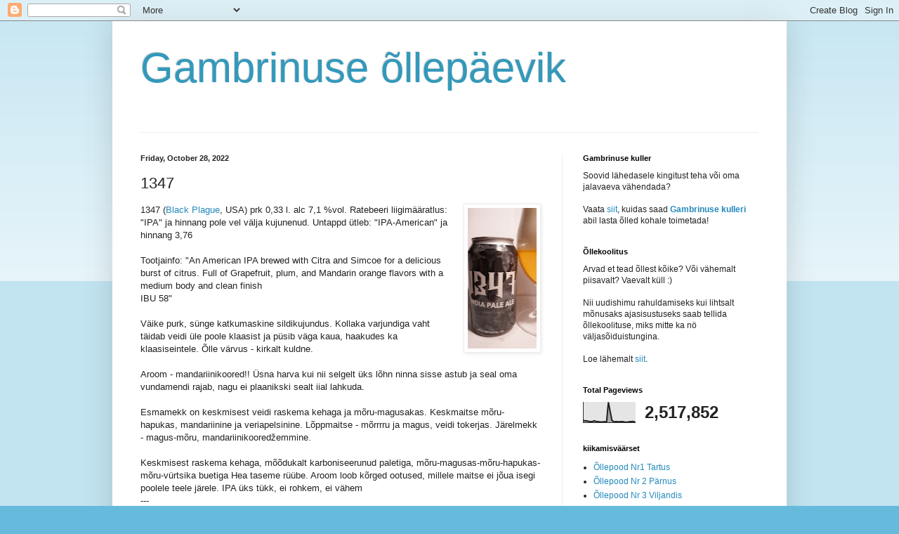

--- FILE ---
content_type: text/html; charset=UTF-8
request_url: https://tartugambrinus.blogspot.com/b/stats?m=0&style=BLACK_TRANSPARENT&timeRange=ALL_TIME&token=APq4FmCWuoj4jkhUNko_frub6lPEJaVdmMQPGyhhi6sXVDpBuz0bLmTRo8QKoj2n48oxTsJu-HJp103v9fA3B8QdnYhi_RjcTA
body_size: -31
content:
{"total":2517852,"sparklineOptions":{"backgroundColor":{"fillOpacity":0.1,"fill":"#000000"},"series":[{"areaOpacity":0.3,"color":"#202020"}]},"sparklineData":[[0,12],[1,8],[2,9],[3,6],[4,5],[5,5],[6,9],[7,6],[8,5],[9,4],[10,3],[11,4],[12,4],[13,5],[14,100],[15,55],[16,11],[17,4],[18,5],[19,5],[20,4],[21,5],[22,5],[23,3],[24,3],[25,3],[26,5],[27,5],[28,6],[29,1]],"nextTickMs":59016}